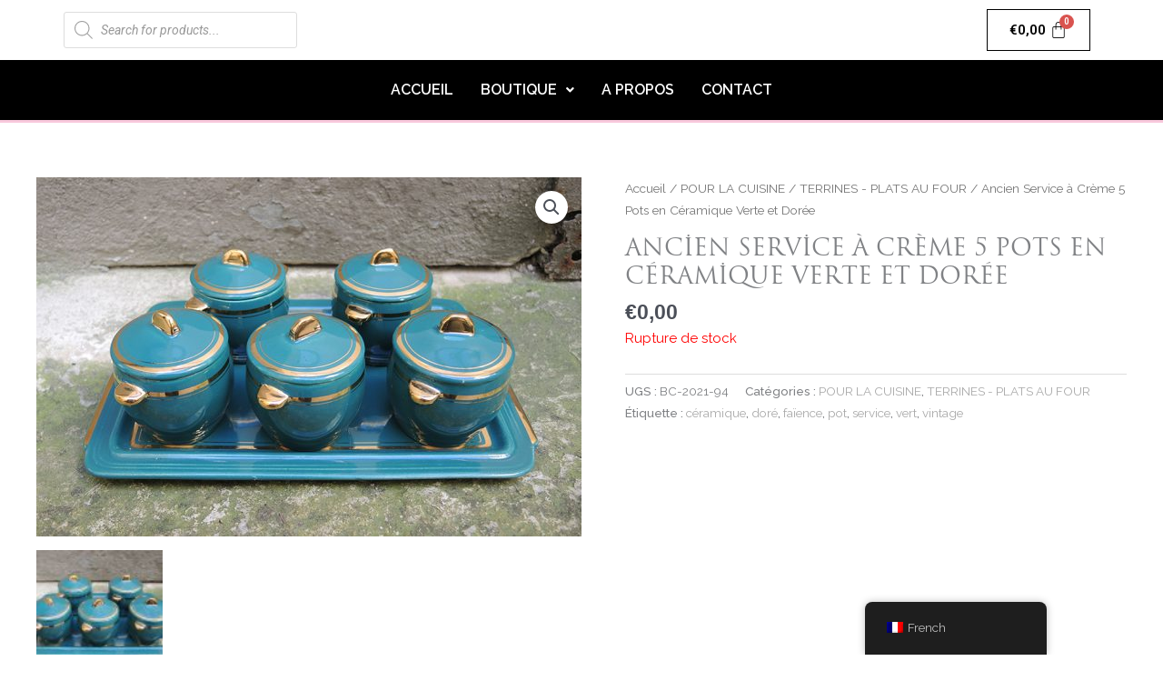

--- FILE ---
content_type: text/css
request_url: https://vintagefrenchfinds.com/wp-content/uploads/elementor/css/post-53.css?ver=1739140947
body_size: 333
content:
.elementor-kit-53{--e-global-color-primary:#F8C8DC;--e-global-color-secondary:#000000;--e-global-color-text:#000000;--e-global-color-accent:#F8C8DC;--e-global-color-28e0e8b5:#FFFFFF;--e-global-color-237d651f:#23A455;--e-global-color-4109dceb:#000;--e-global-color-35d1c868:#FFF;--e-global-typography-primary-font-family:"Roboto";--e-global-typography-primary-font-weight:600;--e-global-typography-secondary-font-family:"Roboto Slab";--e-global-typography-secondary-font-weight:400;--e-global-typography-text-font-family:"Roboto";--e-global-typography-text-font-weight:400;--e-global-typography-accent-font-family:"Roboto";--e-global-typography-accent-font-weight:500;font-family:"Raleway", Sans-serif;}.elementor-kit-53 a{font-family:"Raleway", Sans-serif;}.elementor-kit-53 h1{font-family:"soria", Sans-serif;}.elementor-kit-53 h2{font-family:"soria", Sans-serif;}.elementor-kit-53 h3{font-family:"soria", Sans-serif;}.elementor-kit-53 h4{font-family:"soria", Sans-serif;}.elementor-kit-53 h5{font-family:"soria", Sans-serif;}.elementor-kit-53 h6{font-family:"soria", Sans-serif;}.elementor-section.elementor-section-boxed > .elementor-container{max-width:1140px;}.e-con{--container-max-width:1140px;}.elementor-widget:not(:last-child){margin-block-end:20px;}.elementor-element{--widgets-spacing:20px 20px;}{}h1.entry-title{display:var(--page-title-display);}@media(max-width:1024px){.elementor-section.elementor-section-boxed > .elementor-container{max-width:1024px;}.e-con{--container-max-width:1024px;}}@media(max-width:767px){.elementor-section.elementor-section-boxed > .elementor-container{max-width:767px;}.e-con{--container-max-width:767px;}}